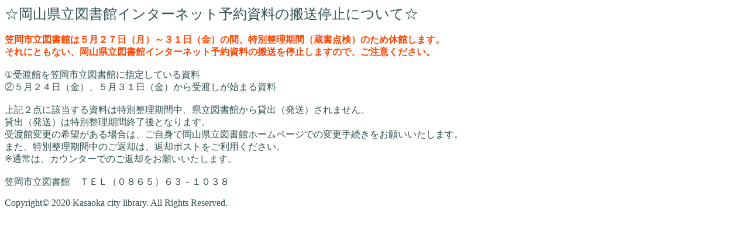

--- FILE ---
content_type: text/html
request_url: https://www.lib.city.kasaoka.okayama.jp/TOSHO/oshirase/133596172865026825/%E7%9C%8C%E7%AB%8B%E3%82%A4%E3%83%B3%E3%82%BF%E3%83%BC%E3%83%8D%E3%83%83%E3%83%88%E4%BA%88%E7%B4%84%E3%81%AB%E3%81%A4%E3%81%84%E3%81%A6.html
body_size: 1941
content:
<html>
  <head>
    <title>おいでよ！笠岡市立図書館へ</title>
    <meta charset="utf-8">
</head>
<body>

<div id="container">
<div id="contents">

<!-- ↓↓↓　ここから記述してください -->
<font size="5px" color="darkslategray"><!--タイトルはここに記述してください-->☆岡山県立図書館インターネット予約資料の搬送停止について☆</font>

<!--内容はここに記述してください-->
<br>
<br>
<font color="FF4500">
<b>
笠岡市立図書館は５月２７日（月）～３１日（金）の間、特別整理期間（蔵書点検）のため休館します。<br>
それにともない、岡山県立図書館インターネット予約資料の搬送を停止しますので、ご注意ください。<br></b></font><br>
<font color="darkslategray">
①受渡館を笠岡市立図書館に指定している資料<br>
②５月２４日（金）、５月３１日（金）から受渡しが始まる資料<br>
<br>
上記２点に該当する資料は特別整理期間中、県立図書館から貸出（発送）されません。<br>
貸出（発送）は特別整理期間終了後となります。<br>
受渡館変更の希望がある場合は、ご自身で岡山県立図書館ホームページでの変更手続きをお願いいたします。<br>
また、特別整理期間中のご返却は、返却ポストをご利用ください。<br>
※通常は、カウンターでのご返却をお願いいたします。<br>

<font color="darkslategray">
<br>
笠岡市立図書館　ＴＥＬ（０８６５）６３－１０３８<br>

<!--改行は<br>-->
<!-- ↑↑↑　ここまで記述してください -->

</div> <!--contents終了-->
<div id="footer"><p>Copyright&copy; 2020 Kasaoka city library. All Rights Reserved.</p>
</div> <!--footer終了-->
</div> <!--container終了-->
</body>
</html>
